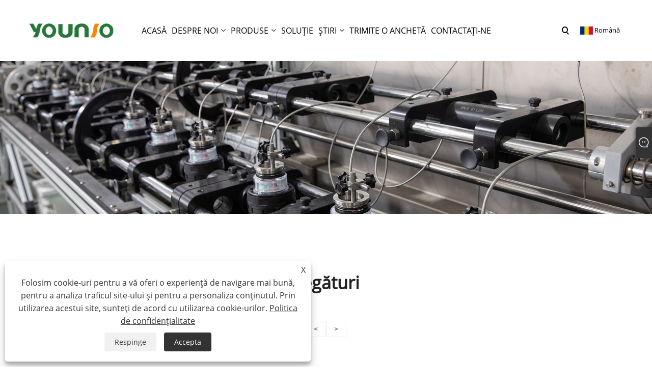

--- FILE ---
content_type: text/html; charset=utf-8
request_url: https://ro.younio.com/links.html
body_size: 6016
content:

<!DOCTYPE html>
<html xmlns="https://www.w3.org/1999/xhtml" lang="ro" >
<head>
    <meta http-equiv="Content-Type" content="text/html; charset=utf-8">
    <meta name="viewport" content="width=device-width, initial-scale=1, minimum-scale=1, maximum-scale=1">
    
<title>Legături-WENLING YOUNIO WATER METER CO., LTD</title>
<meta name="keywords" content="Legături-WENLING YOUNIO WATER METER CO., LTD" />
<meta name="description" content="Legături-WENLING YOUNIO WATER METER CO., LTD" />
<link rel="shortcut icon" href="/upload/6317/20210428171152788152.ico" type="image/x-icon" />
<!-- Global site tag (gtag.js) - Google Analytics -->
<script async src="https://www.googletagmanager.com/gtag/js?id=G-5BPX2B9DVF"></script>
<script>
  window.dataLayer = window.dataLayer || [];
  function gtag(){dataLayer.push(arguments);}
  gtag('js', new Date());

  gtag('config', 'G-5BPX2B9DVF');
</script>
<link rel="dns-prefetch" href="https://style.trade-cloud.com.cn" />
<link rel="dns-prefetch" href="https://i.trade-cloud.com.cn" />
    
<link rel="stylesheet" type="text/css" href="/Template/303/default/css/style.css">
<link rel="stylesheet" type="text/css" href="/Template/303/default/css/im.css">
<link rel="stylesheet" type="text/css" href="/Template/303/fonts/iconfont.css">
<link rel="stylesheet" type="text/css" href="/Template/303/css/links.css">
<link rel="stylesheet" type="text/css" href="/Template/303/css/mobile.css">
<link rel="stylesheet" type="text/css" href="/Template/303/default/css/font-awesome.min.css">
<link rel="stylesheet" type="text/css" href="/Template/303/css/language.css">

<script src="/Template/303/js/jquery-3.7.1.min.js"></script>
<script src="/Template/303/js/swiper.min.js"></script>
    <meta property="og:type" content="article" />
    <meta property="og:title" content="Legături-WENLING YOUNIO WATER METER CO., LTD" />
    <meta property="og:description" content="Legături-WENLING YOUNIO WATER METER CO., LTD" />
    <meta property="og:url" content="https://ro.younio.com/links.html" />
    <meta property="og:site_name" content="WENLING YOUNIO WATER METER CO., LTD" />
    <link href="https://ro.younio.com/links.html" rel="canonical" />
    <link rel="alternate" hreflang="en"  href="https://www.younio.com/links.html"/>
<link rel="alternate" hreflang="x-default"  href="https://www.younio.com/links.html"/>
<link rel="alternate" hreflang="zh"  href="https://zh-cn.younio.com/links.html"/>
<link rel="alternate" hreflang="es"  href="https://es.younio.com/links.html"/>
<link rel="alternate" hreflang="pt"  href="https://pt.younio.com/links.html"/>
<link rel="alternate" hreflang="ru"  href="https://ru.younio.com/links.html"/>
<link rel="alternate" hreflang="fr"  href="https://fr.younio.com/links.html"/>
<link rel="alternate" hreflang="de"  href="https://de.younio.com/links.html"/>
<link rel="alternate" hreflang="vi"  href="https://vi.younio.com/links.html"/>
<link rel="alternate" hreflang="it"  href="https://it.younio.com/links.html"/>
<link rel="alternate" hreflang="pl"  href="https://pl.younio.com/links.html"/>
<link rel="alternate" hreflang="ko"  href="https://ko.younio.com/links.html"/>
<link rel="alternate" hreflang="bn"  href="https://bn.younio.com/links.html"/>
<link rel="alternate" hreflang="tl"  href="https://tl.younio.com/links.html"/>
<link rel="alternate" hreflang="tr"  href="https://tr.younio.com/links.html"/>
<link rel="alternate" hreflang="ar"  href="https://ar.younio.com/links.html"/>
<link rel="alternate" hreflang="id"  href="https://id.younio.com/links.html"/>
<link rel="alternate" hreflang="cs"  href="https://cs.younio.com/links.html"/>
<link rel="alternate" hreflang="ne"  href="https://ne.younio.com/links.html"/>
<link rel="alternate" hreflang="kk"  href="https://kk.younio.com/links.html"/>
<link rel="alternate" hreflang="ro"  href="https://ro.younio.com/links.html"/>

    <link type="text/css" rel="stylesheet" href="/Template/303/default/css/product.css" />
    <link rel="stylesheet" type="text/css" href="/Template/303/default/css/product_mobile.css">
    <script src="/Template/303/js/jquery.min.js"></script>
    <script type="text/javascript" src="/Template/303/js/owl.carousel.js"></script>
    <script type="text/javascript" src="/js/book.js"></script>
    <style type="text/css">
        .link {
            min-height: 400px;
        }

        .links-content ul {
            display: -webkit-flex;
            display: flex;
            flex-wrap: wrap;
            width: 100%;
        }

        .links-content li {
            width: 31.33333333%;
            margin: 0 1%;
            border: 1px solid #eee;
            box-sizing: border-box;
            margin-bottom: 10px;
            padding: 0 10px;
        }

            .links-content li a {
                color: #666;
                width: 100%;
                text-align: center;
                font-size: 16px;
                line-height: 40px;
                height: 40px;
                overflow: hidden;
                text-overflow: ellipsis;
                display: -webkit-box;
                -webkit-line-clamp: 1;
                -webkit-box-orient: vertical;
            }

        @media screen and (max-width: 768px) {
            .links-content li {
                width: 48%;
            }
        }

        @media screen and (max-width: 480px) {
            .links-content li {
                width: 98%;
            }
        }
    </style>
</head>
<body>
    <div class="container">
        
<header class="web_head index_web_head">
    <section class="head_layer">
        <div class="layout">
            <figure class="logo">
                <a href="/" title="WENLING YOUNIO WATER METER CO., LTD"><img src="/upload/6317/20201208164142906810.png" alt="WENLING YOUNIO WATER METER CO., LTD"></a>
            </figure>
            <nav class="nav_wrap">
                <ul class="head_nav">
                    <li><a href="/" title="Acasă"><em>Acasă</em></a></li><li><a href="/about.html" title="Despre noi"><em>Despre noi</em></a><ul><li><a title="Despre noi" href="/about.html"><em>Despre noi</em></a></li><li><a title="Certificatul nostru" href="/about-184667.html"><em>Certificatul nostru</em></a></li><li><a title="Proces de producere" href="/about-184670.html"><em>Proces de producere</em></a></li></ul></li><li><a href="/products.html" title="Produse"><em>Produse</em></a><ul><li><a title="Apometru" href="/water-meter"><em>Apometru</em></a><ul><li><a title="Contor de apă cu jet unic" href="/single-jet-water-meter"><em>Contor de apă cu jet unic</em></a></li><li><a title="Contor de apă cu jet multiplu" href="/multi-jet-water-meter"><em>Contor de apă cu jet multiplu</em></a></li><li><a title="Contor de apă volumetric" href="/volumetric-water-meter"><em>Contor de apă volumetric</em></a></li><li><a title="Contor de apă tip Woltman" href="/woltman-type-water-meter"><em>Contor de apă tip Woltman</em></a></li></ul></li><li><a title="Contor de apă inteligent" href="/smart-water-meter"><em>Contor de apă inteligent</em></a><ul><li><a title="Contor de apă cu fir" href="/wired-water-meter"><em>Contor de apă cu fir</em></a></li><li><a title="Contor de apă fără fir" href="/wireless-water-meter"><em>Contor de apă fără fir</em></a></li><li><a title="Contor de apă preplătit pentru controlul supapei" href="/prepaid-valve-control-water-meter"><em>Contor de apă preplătit pentru controlul supapei</em></a></li><li><a title="Apometru cu ultrasunete" href="/ultrasonic-water-meter"><em>Apometru cu ultrasunete</em></a></li><li><a title="Contor electronic de apă" href="/electronic-water-meter"><em>Contor electronic de apă</em></a></li></ul></li><li><a title="Colectoare de date și dispozitiv" href="/data-collectors-and-device"><em>Colectoare de date și dispozitiv</em></a><ul><li><a title="Colector" href="/collector"><em>Colector</em></a></li><li><a title="Senzor" href="/sensor"><em>Senzor</em></a></li></ul></li><li><a title="Alții" href="/others"><em>Alții</em></a><ul><li><a title="Cutie de contorizare a apei" href="/water-meter-box"><em>Cutie de contorizare a apei</em></a></li><li><a title="Supapă din alamă" href="/brass-valve"><em>Supapă din alamă</em></a></li><li><a title="Montare din alamă" href="/brass-fitting"><em>Montare din alamă</em></a></li><li><a title="Supapă din fontă" href="/cast-iron-valve"><em>Supapă din fontă</em></a></li><li><a title="Flanșă" href="/flange"><em>Flanșă</em></a></li><li><a title="Test Bank" href="/test-bench"><em>Test Bank</em></a></li><li><a title="Echipamente de analiză a apei" href="/water-analysis-equipment"><em>Echipamente de analiză a apei</em></a></li></ul></li></ul></li><li><a href="/download.html" title="Soluţie"><em>Soluţie</em></a></li><li><a href="/news.html" title="Știri"><em>Știri</em></a><ul><li><a title="Știri din industrie" href="/news-87150.html"><em>Știri din industrie</em></a></li></ul></li><li><a href="/message.html" title="Trimite o anchetă"><em>Trimite o anchetă</em></a></li><li><a href="/contact.html" title="Contactaţi-ne"><em>Contactaţi-ne</em></a></li>
                </ul>
            </nav>
            <div class="head_right">
                <b id="btn-search" class="btn--search"></b>
                <div class="change-language ensemble">
                    <div class="change-language-title medium-title">
                        <div class="language-flag language-flag-ro"><a title="Română" href="javascript:;"><b class="country-flag"></b><span>Română</span> </a></div>
                    </div>
                    <div class="change-language-cont sub-content"></div>
                </div>
            </div>
            <ul class="prisna-wp-translate-seo" id="prisna-translator-seo">
                <li class="language-flag language-flag-en"><a title="English" href="https://www.younio.com"><b class="country-flag"></b><span>English</span></a></li><li class="language-flag language-flag-zh-CN"><a title="简体中文" href="//zh-cn.younio.com"><b class="country-flag"></b><span>简体中文</span></a></li><li class="language-flag language-flag-es"><a title="Español" href="//es.younio.com"><b class="country-flag"></b><span>Español</span></a></li><li class="language-flag language-flag-pt"><a title="Português" href="//pt.younio.com"><b class="country-flag"></b><span>Português</span></a></li><li class="language-flag language-flag-ru"><a title="русский" href="//ru.younio.com"><b class="country-flag"></b><span>русский</span></a></li><li class="language-flag language-flag-fr"><a title="Français" href="//fr.younio.com"><b class="country-flag"></b><span>Français</span></a></li><li class="language-flag language-flag-de"><a title="Deutsch" href="//de.younio.com"><b class="country-flag"></b><span>Deutsch</span></a></li><li class="language-flag language-flag-vi"><a title="tiếng Việt" href="//vi.younio.com"><b class="country-flag"></b><span>tiếng Việt</span></a></li><li class="language-flag language-flag-it"><a title="Italiano" href="//it.younio.com"><b class="country-flag"></b><span>Italiano</span></a></li><li class="language-flag language-flag-pl"><a title="Polski" href="//pl.younio.com"><b class="country-flag"></b><span>Polski</span></a></li><li class="language-flag language-flag-ko"><a title="한국어" href="//ko.younio.com"><b class="country-flag"></b><span>한국어</span></a></li><li class="language-flag language-flag-bn"><a title="বাংলা ভাষার" href="//bn.younio.com"><b class="country-flag"></b><span>বাংলা ভাষার</span></a></li><li class="language-flag language-flag-tl"><a title="Pilipino" href="//tl.younio.com"><b class="country-flag"></b><span>Pilipino</span></a></li><li class="language-flag language-flag-tr"><a title="Türkçe" href="//tr.younio.com"><b class="country-flag"></b><span>Türkçe</span></a></li><li class="language-flag language-flag-ar"><a title="العربية" href="//ar.younio.com"><b class="country-flag"></b><span>العربية</span></a></li><li class="language-flag language-flag-id"><a title="Indonesia" href="//id.younio.com"><b class="country-flag"></b><span>Indonesia</span></a></li><li class="language-flag language-flag-cs"><a title="český" href="//cs.younio.com"><b class="country-flag"></b><span>český</span></a></li><li class="language-flag language-flag-ne"><a title="नेपाली" href="//ne.younio.com"><b class="country-flag"></b><span>नेपाली</span></a></li><li class="language-flag language-flag-kk"><a title="Қазақша" href="//kk.younio.com"><b class="country-flag"></b><span>Қазақша</span></a></li><li class="language-flag language-flag-ro"><a title="Română" href="//ro.younio.com"><b class="country-flag"></b><span>Română</span></a></li>
            </ul>
        </div>
    </section>
</header>


        <div class="banner" id="body">
            <a class="item"><img src="/upload/6317/2024080210443546467.jpg" /></a>
        </div>
        <div class="cont">
            <div class="block link">
                <div class="layout">
                    <div class="position">
                        <span><a class="home" href="/"><i class="icon-home">Acasă</i></a></span>
                        <span>></span>
                        <span><a href="/links.html">Legături</a></span>
                    </div>
                    <div class="classes">
                        <h1><a href="/links.html">Legături</a></h1>
                        <div class="class-info">
                        </div>
                        <div class="links-content">
                            <ul>
                                
                            </ul>
                        </div>
                        <div class="page">
                            <a><</a><a >></a>
                        </div>
                    </div>
                    <div style="clear: both;"></div>
                </div>
            </div>
        </div>

        
<footer class="web_footer">
    <div class="foot_service">
        <div class="layout">
            <div class="foot_items flex_row">
                <nav class="foot_item">
                    <div class="foot_item_hd">
                        <h2 class="title">Despre noi</h2>
                    </div>
                    <ul class="foot_txt_list">
                        <li><a href="/about.html" title="Despre noi">Despre noi</a></li><li><a href="/about-184667.html" title="Certificatul nostru">Certificatul nostru</a></li><li><a href="/about-184670.html" title="Proces de producere">Proces de producere</a></li>
                    </ul>
                    <ul class="foot_sns">
                        <li><a href="https://api.whatsapp.com/send?phone=8613666800171&text=Hello" target="_blank" rel="nofollow" class="Whatsapp"><span class="iconfont icon-whatsapp"></span></a></li>
                    </ul>
                </nav>

                <nav class="foot_item">
                    <div class="foot_item_hd">
                        <h2 class="title">
                            Produse</h2>
                    </div>
                    <div class="foot_item_bd">
                        <ul class="foot_txt_list">
                            <li><a title="Apometru" href="/water-meter">Apometru</a></li><li><a title="Contor de apă inteligent" href="/smart-water-meter">Contor de apă inteligent</a></li><li><a title="Colectoare de date și dispozitiv" href="/data-collectors-and-device">Colectoare de date și dispozitiv</a></li><li><a title="Alții" href="/others">Alții</a></li>
                        </ul>

                    </div>
                </nav>

                <nav class="foot_item">
                    <div class="foot_item_hd">
                        <h2 class="title">
                            Contactaţi-ne</h2>
                    </div>
                    <div class="foot_item_bd">
                        <ul class="foot_contact_list">
                            <li class="contact_item"><div class="contact_txt"><span class="item_label">Tel</span><span class="item_val"><a href="tel://+86-576-86966684">+86-576-86966684</a></span></div></li><li class="contact_item"><div class="contact_txt"><span class="item_label">Add</span><span class="item_val">NR.1039, JIULONG AVENUE, CHENGXI STREET, WENLING,ZHEJIANG, CHINA(317500)</span></div></li><li class="contact_item"><div class="contact_txt"><span class="item_label">E-mail</span><span class="item_val"><a href="/message.html">sales@younio.com</a></span></div></li>
                        </ul>
                    </div>
                </nav>
            </div>
        </div>
    </div>
    <div class="foot">
        <ul class="foot-link">
            <a href="/links.html">Links</a>
            <a href="/sitemap.html">Sitemap</a>
            <a href="/rss.xml">RSS</a>
            <a href="/sitemap.xml">XML</a>
            <a href="/privacy-policy.html" rel="nofollow" target="_blank">Politica de confidențialitate</a>
            
        </ul>
        <div class="copyright">
            <p>
                Copyright 2020 WENLING YOUNIO WATER METER CO., LTD Toate drepturile rezervate.
            </p>
        </div>
    </div>

</footer>
<script type="text/javascript">


var url = window.location.pathname;
if(url != "/index.html" && url != "/") {
$(".nav-bar").css("background","linear-gradient(to bottom, rgba(255,255,255,.8) 0, rgba(255,255,255,.8) 50%, rgba(255,255,255,0) 100%)")

}
	

</script>

<style>
#scrollsidebar .cont {
    max-height: 170px;
    overflow-y: scroll;
}


.page-bannertxt {
    z-index: 8;
}
</style>
<script id="test" type="text/javascript"></script><script type="text/javascript">document.getElementById("test").src="//www.younio.com/IPCount/stat.aspx?ID=6317";</script>
    </div>
    

<link href="/OnlineService/11/css/im.css" rel="stylesheet" />
<div class="im">
    <style>
        img {
            border: none;
            max-width: 100%;
        }
    </style>
    <label class="im-l" for="select"><i class="iconfont icon-xiaoxi21"></i></label>
    <input type="checkbox" id="select">
    <div class="box">
        <ul>
            <li><a class="ri_Teams" href="ella19862" title="ella19862" target="_blank"><img style="width:25px;" src="/OnlineService/11/images/teams.webp" alt="Skype" /><span>Ella</span></a></li><li><a class="ri_Teams" href="tracywang0416" title="tracywang0416" target="_blank"><img style="width:25px;" src="/OnlineService/11/images/teams.webp" alt="Skype" /><span>Tracy</span></a></li><li><a class="ri_Teams" href="anna.wong0413" title="anna.wong0413" target="_blank"><img style="width:25px;" src="/OnlineService/11/images/teams.webp" alt="Skype" /><span>Anna</span></a></li><li><a class="ri_Teams" href="eshonali" title="eshonali" target="_blank"><img style="width:25px;" src="/OnlineService/11/images/teams.webp" alt="Skype" /><span>Shonali</span></a></li> 
            <li style="padding:5px"><img src="/upload/6317/20201208164528274186.png" alt="QR" /></li>
        </ul>
    </div>
</div>





<div class="web-search" style="">
    <b id="btn-search-close" class="btn--search-close"></b>
    <div style="width: 100%">
        <div class="head-search">
            <form class="" action="/products.html">
                <input class="search-ipt" name="search" placeholder="Începeți să tastați ...">
                <input class="search-btn" type="button">
                <span class="search-attr">Apăsați Enter pentru a căuta sau ESC pentru a închide</span>
            </form>
        </div>
    </div>
</div>
<script src="/Template/303/js/common.js"></script>
<script type="text/javascript">
    $(function () {
		$(".privacy-close").click(function(){
		$("#privacy-prompt").css("display","none");
			});
    });
</script>
<div class="privacy-prompt" id="privacy-prompt"><div class="privacy-close">X</div>
    	    <div class="text">
    	        Folosim cookie-uri pentru a vă oferi o experiență de navigare mai bună, pentru a analiza traficul site-ului și pentru a personaliza conținutul. Prin utilizarea acestui site, sunteți de acord cu utilizarea cookie-urilor.
    	        <a href="/privacy-policy.html" rel='nofollow' target="_blank">Politica de confidențialitate</a>
    	    </div>
    	    <div class="agree-btns">
        	    <a class="agree-btn" onclick="myFunction()" id="reject-btn"   href="javascript:;">
        	        Respinge
        	    </a>
        	    <a class="agree-btn" onclick="closeclick()" style="margin-left:15px;" id="agree-btn" href="javascript:;">
        	        Accepta
        	    </a>
    	    </div>
    	</div>
    <link href="/css/privacy.css" rel="stylesheet" type="text/css"  />	
	<script src="/js/privacy.js"></script>
</body>
</html>
